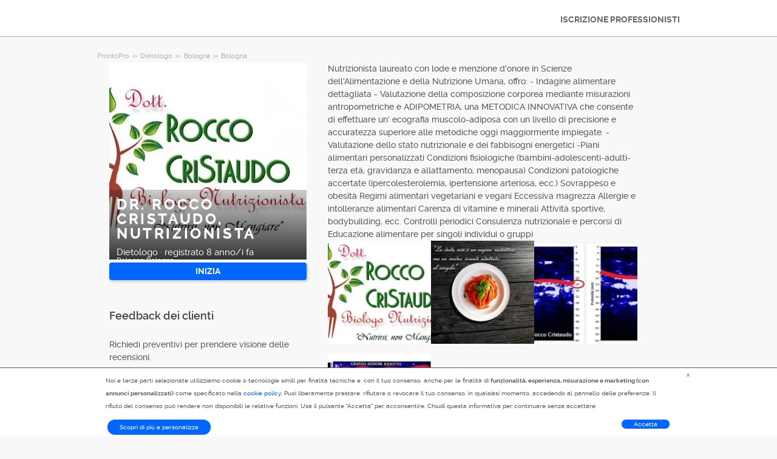

--- FILE ---
content_type: application/x-javascript
request_url: https://cdn.armut.com/assets/dist/scripts/sentinel.min.js?version=1.4.0.667-Live
body_size: 5345
content:
!function e(t,n,o){function r(a,s){if(!n[a]){if(!t[a]){var c="function"==typeof require&&require;if(!s&&c)return c(a,!0);if(i)return i(a,!0);var l=new Error("Cannot find module '"+a+"'");throw l.code="MODULE_NOT_FOUND",l}var u=n[a]={exports:{}};t[a][0].call(u.exports,(function(e){return r(t[a][1][e]||e)}),u,u.exports,e,t,n,o)}return n[a].exports}for(var i="function"==typeof require&&require,a=0;a<o.length;a++)r(o[a]);return r}({1:[function(e,t,n){"use strict";function o(e){return(o="function"==typeof Symbol&&"symbol"==typeof Symbol.iterator?function(e){return typeof e}:function(e){return e&&"function"==typeof Symbol&&e.constructor===Symbol&&e!==Symbol.prototype?"symbol":typeof e})(e)}var r=function(e){if(e&&e.__esModule)return e;if(null===e||"object"!==o(e)&&"function"!=typeof e)return{default:e};var t=i();if(t&&t.has(e))return t.get(e);var n={},r=Object.defineProperty&&Object.getOwnPropertyDescriptor;for(var a in e)if(Object.prototype.hasOwnProperty.call(e,a)){var s=r?Object.getOwnPropertyDescriptor(e,a):null;s&&(s.get||s.set)?Object.defineProperty(n,a,s):n[a]=e[a]}n.default=e,t&&t.set(e,n);return n}(e("armut-sentinel"));function i(){if("function"!=typeof WeakMap)return null;var e=new WeakMap;return i=function(){return e},e}var a,s=document.getElementById("sentinelSessionId")?document.getElementById("sentinelSessionId").value:"",c=document.getElementById("sentinelScreenName")?document.getElementById("sentinelScreenName").value:"",l=document.getElementById("sentinelApiUrl")?document.getElementById("sentinelApiUrl").value:"",u=document.getElementById("ContentPlaceHolder1_UcJob_hdnJobId"),d=document.getElementById("ContentPlaceHolder1_UcJob_hfServiceId"),p=document.getElementById("sentinelPublicServiceId"),m=0;if(window.document.addEventListener("pro-onboarding-events",(function(e){var t={UserId:e.userId,ProfileId:e.profileId,ServiceId:e.serviceId,Action:e.action,Page:e.page,CompletedStep:e.completedStep,Step:e.step,Timestamp:Date.now(),ScreenName:c,Session:s,EventCode:"ProOnboardingAction",url:document.location.href};r.send(l,"single",t)}),!1),r.start&&!window.armutSentinelRegister&&r.startCounter(l,"taps",s,c),a=u?parseInt(u.value):0,0===(m=d?parseInt(d.value):p?parseInt(p.value):0)){m=parseInt(r.getQuery("serviceid")||0);var f=window.location.pathname.match(/\/(\d+)/);m=parseInt((f||[0,0])[1])}var g={JobId:a,ServiceId:m,Timestamp:Date.now(),ScreenName:c,Session:s,EventCode:"PageViewed",EventName:"Page Viewed",url:document.location.href};r.send(l,"views",g)},{"armut-sentinel":2}],2:[function(e,t,n){"use strict";Object.defineProperty(n,"__esModule",{value:!0});var o=e("./src/index");Object.keys(o).forEach((function(e){"default"!==e&&"__esModule"!==e&&Object.defineProperty(n,e,{enumerable:!0,get:function(){return o[e]}})}))},{"./src/index":3}],3:[function(e,t,n){"use strict";var o=e("isbot"),r={items:[],pid:-1,xhrArray:[],retry:5,polyfillObjectAssign:function(e,t){if("function"==typeof Object.assign)return Object.assign(e,t);if(null!==e){for(var n=Object(e),o=1;o<arguments.length;o++){var r=arguments[o];if(null!==r)for(var i in r)Object.prototype.hasOwnProperty.call(r,i)&&(n[i]=r[i])}return n}console.log("Cannot convert undefined or null to object")},getExperimentAndVarientId:function(e){for(var t="",n=e.split("!"),o=0;o<n.length;o++){var r=n[o].split(".");t=t?t+"!"+r[r.length-3]+"."+r[r.length-1]:r[r.length-3]+"."+r[r.length-1]}return{ExperimentId:t}},readCookie:function(e){var t=document.cookie.match("(^|;)\\s*"+e+"\\s*=\\s*([^;]+)");return t?t.pop():""},getQuery:function(e){e=e.replace(/[\[\]]/g,"\\$&");var t=new RegExp("[?&]"+e+"(=([^&#]*)|&|#|$)").exec(window.location.href.toLocaleLowerCase());return t&&t[2]?decodeURIComponent(t[2].replace(/\+/g," ")):""},checkCookie:function(e){var t=r.readCookie(e);return t||(r.retry>0?(r.retry--,void r.checkCookie(e)):"")},send:function(e,t,n,i,a){if(!o(navigator.userAgent)&&e&&!(e.length<1)){e+=t;var s=r.readCookie("_sentineltk")||window.ArSessionToken,c=r.readCookie("_sentinelid"),l=r.readCookie("CountryId"),u=r.readCookie("_gaexp");if(u){var d=r.getExperimentAndVarientId(u);n=r.polyfillObjectAssign(n,d)}n.Environment="test",delete n.url,n.Url=window.location.origin+decodeURIComponent(window.location.pathname),n&&n.Url&&(n.Url.indexOf(".com")>0?n.Environment="live":n.Url.indexOf(".stage")>0&&(n.Environment="stage")),n.bussinessModel&&(n.BussinessModel=n.bussinessModel,delete n.bussinessModel),n.CountryId=parseInt(l,10);var p,m=r.readCookie("_gid"),f=r.readCookie("_ga"),g=r.readCookie("_gat"),h=r.checkCookie("UserApiToken");p=h?h.replace("UserApiToken=","bearer "):window.ArAuthorization||"ICanNotGetUserApiTokenFromCookie";var v=new XMLHttpRequest;v.addEventListener("load",(function(e){i&&i()})),v.addEventListener("error",(function(e){a&&a()})),v.open("POST",e,!0),v.setRequestHeader("a-session-token",s),v.setRequestHeader("Content-type","application/json; charset=utf-8"),v.setRequestHeader("X-Web-Track-Id",c),v.setRequestHeader("X-Country-Id",l),v.setRequestHeader("gid",m),v.setRequestHeader("gat",g),v.setRequestHeader("ga",f),v.setRequestHeader("Authorization",p),r.xhrArray.push({xhrKey:v,data:n}),r.xhrSend()}},xhrSend:function(){r.xhrArray[0].xhrKey.send(JSON.stringify(r.xhrArray[0].data)),r.xhrArray.shift(),r.xhrArray.length>0&&r.xhrSend()},getSourceVersion:function(e){var t="0.0.0";if(e){var n=(e=e.value||e).match(/[0-9]{1,3}\.[0-9]{1,3}\.[0-9]{1,3}/gi);n&&n.length>0&&(t=n[0])}return t},collector:function(e,t,n){var o=e.target||e.srcElement,i=[o.tagName,o.name,o.id,o.classList.value].filter((function(e){return e})).join(","),a=window.screen.width+"x"+window.screen.height;r.items.push({ClientX:parseInt(e.clientX||0),ClientY:parseInt(e.clientY||0),X:parseInt(e.pageX||0),Y:parseInt(e.pageY||0),Timestamp:Date.now(),TargetElement:i,Resolution:a,Session:t,ScreenName:n})},sendPageViewed:function(e,t,n){n.eventCode="PageViewed",n.eventName="Page Viewed",n.Timestamp=Date.now(),r.send(e,t,n)},buttonTapped:function(e,t,n,o,i){var a=o&&o.innerText?o.innerText:"",s={};for(var c in n)n.hasOwnProperty(c)&&(n[r.capitalize(c)]=n[c],delete n[c]);Object.assign(s,n),s.ButtonName=n.Buttonname||n.ButtonName||a,s.PageName=n.Pagename||n.PageName,s.Url=window.location.origin+decodeURIComponent(window.location.pathname),s.Timestamp=Date.now(),s.ServiceId=n.Serviceid||n.ServiceId,s.EventCode="ButtonTapped",r.send(e,t,s,i)},capitalize:function(e){return"string"!=typeof e?"":e.charAt(0).toUpperCase()+e.slice(1)},tapSend:function(e,t){r.items&&0!==r.items.length&&(r.pause(),r.send(e,t,{items:r.items},(function(){r.resume(!0,e,t)}),(function(){r.resume(!1,e,t)})))},pause:function(){r.pid&&clearInterval(r.pid)},resume:function(e,t,n){r.pid=setInterval((function(){r.tapSend(t,n)}),5e3),e&&(r.items=[])},start:function(e,t,n,o){document.addEventListener("mousedown",(function(t){r.collector(t,n,o);var i=t.target||t.srcElement;i.classList.contains("js-sentinel-button")&&r.buttonTapped(e,"single",i.dataset,i)})),r.startCounter(e,t)},startCounter:function(e,t){r.pid=setInterval((function(){r.tapSend(e,t)}),5e3),window.armutSentinelRegister=!0},serviceIdCalculator:function(){parseInt(r.getQuery("serviceid")||0);var e=window.location.pathname.match(/\/(\d+)/);return parseInt((e||[0,0])[1])}};t.exports=r},{isbot:4}],4:[function(e,t,n){var o,r=e("./list.json");function i(){o=new RegExp("("+r.join("|")+")","i")}function a(e){return-1===r.indexOf(e)}t.exports=function(e){return o.test(e)},t.exports.find=function(e){var t=e.match(o);return t&&t[0]},t.exports.extend=function(e){r=r.concat(e.filter(a)),i()},t.exports.exclude=function(e){for(var t=e.length;t--;){var n=r.lastIndexOf(e[t]);n>-1&&r.splice(n,1)}i()};try{new RegExp("(?<! cu)bot").test("dangerbot"),r.splice(r.lastIndexOf("bot"),1),r.push("(?<! cu)bot"),r.splice(r.lastIndexOf("search"),1),r.push("(?<! (ya|yandex))search")}catch(e){}i()},{"./list.json":5}],5:[function(e,t,n){t.exports=[" Daum/"," DeuSu/"," MuckRack/"," splash "," Sysomos/"," um-LN/","(^|\\s)Site","\\(vBSEO\\;","^&lt;","^12345","^<","^\\!","^\\[","^acoon","^ActiveBookmark","^ActiveRefresh","^ActiveWorlds","^Ad Muncher","^AddThis","^AHC/","^Amazon CloudFront","^AmigaVoyager","^Anonymous_agent","^Apache","^asafaweb\\.com","^asynchttp","^axios/","^Azureus","^biglotron","^binlar","^Blackboard Safeassign","^Bloglines","^Bloglovin/","^Browsershots","^btwebclient/","^BUbiNG","^CakePHP","^Camo Asset Proxy","^CATExplorador/\\d","^ClamAV[\\s/]","^Client","^Custom$","^DAP ","^DavClnt","^Digg","^Dispatch/\\d","^Disqus/","^docomo/","^Download","^drupact","^Drupal","^DuckDuckGo","^eCatch/","^Evernote Clip Resolver","^facebook$","^facebookexternalhit","^facebookplatform","^Faraday","^fasthttp$","^FDM \\d","^FDM/\\d","^findlink","^FlashGet","^Friendica","^GigablastOpenSource","^Go \\d.\\d package http","^Go-http-client","^gooblog/","^googal","^Goose","^Grammarly","^GreatNews/","^GreenBrowser","^Gregarius","^GuzzleHttp","^Hatena","^Hexometer","^Hobbit","^Hotzonu","^http","^HubSpot","^HWCDN/","^IBrowse","^ICE Browser","^iframely/","^infoX-WISG","^INGRID/\\d","^java","^JetBrains","^Jetty/","^Jigsaw","^libtorrent","^libwww","^Liferea","^linkdex","^LinkWalker","^ltx71","^lua-resty-http","^lwp-","^LWP::Simple","^MagpieRSS","^MailChimp\\.com$","^Mechanize","^MeltwaterNews","^metainspector/","^MetaURI","^Microsoft BITS","^Microsoft Data","^Microsoft Office Existence","^Microsoft Office Protocol Discovery","^Microsoft Windows Network Diagnostics","^Microsoft-CryptoAPI","^Microsoft-WebDAV-MiniRedir","^Mixmax-LinkPreview","^MixnodeCache/","^Monit","^MovableType","^Mozilla/4\\.0 \\(compatible;\\)$","^Mozilla/5\\.0 \\(compatible(; Optimizer)?\\)","^Mozilla/5\\.0 \\(en-us\\) AppleWebKit/525\\.13 \\(KHTML, like Gecko\\) Version/3\\.1 Safari/525\\.13","^Mozilla/5\\.0 \\(Macintosh; Intel Mac OS X 10_15\\) AppleWebKit/605\\.1\\.15 \\(KHTML, like Gecko\\) Mobile/15E148 DuckDuckGo/7","^Mozilla/5\\.0 \\(Windows; rv:\\d{2}\\.0\\) Gecko/20100101 Firefox/\\d{2}\\.0$","^Mozilla/\\d\\.\\d \\(compatible\\)$","^muCommander","^My browser$","^NaverMailApp","^NetSurf","^NetTrack Anonymous Web Statistics","^Netvibes","^NewsGator","^newspaper/","^NextCloud-News/","^NING","^node-superagent","^NokiaC3-00/5\\.0","^NoteTextView","^Nuzzel","^Offline Explorer","^okhttp","^omgili","^OSSProxy","^panscient","^Pcore-HTTP","^PEAR HTTP_Request","^photon/","^PHP","^Postman","^postrank","^python","^RamblerMail","^raynette_httprequest","^RealDownload/\\d","^RebelMouse","^Riddler","^RssBandit","^RSSOwl","^Ruby$","^Scrapy","^selenium/","^sentry/","^SEOstats","^set:","^Shareaza","^ShortLinkTranslate","^snap$","^Snapchat","^Space Bison","^Spring ","^Sprinklr","^summify","^SVN","^T-Online Browser","^Taringa","^Test Certificate Info","^The Knowledge AI","^Thinklab","^Tiny Tiny RSS/","^Traackr.com","^Transmission","^tumblr/","^Typhoeus","^Ubuntu APT-HTTP","^Upflow/","^USER_AGENT","^utorrent/","^vBulletin","^venus/fedoraplanet","^VSE\\/","^W3C","^WebCopier","^wget","^whatsapp","^WhatWeb","^Windows-RSS-Platform","^WWW-Mechanize","^Xenu Link Sleuth","^Xymon","^Yahoo","^Yandex","^Zabbix","^ZDM/\\d","^Zend_Http_Client","^Zjavascript","^ZmEu$","Abonti/","adbeat\\.com","Amiga-AWeb","analyz","AnyEvent-HTTP","AppInsights","archive","Ask Jeeves/Teoma","auto","BingPreview","Bluecoat DRTR","BorderManager","bot","BrandVerity/","BrowseX","burpcollaborator","capture","Catchpoint","check","Chrome-Lighthouse","CloudFlare","coccoc","collect","Commons-HttpClient","crawl","daemon","DareBoost","Datanyze","dataprovider","DejaClick","detector","DMBrowser","Domains Project","Embedly","feed","fetch","finder","FlipboardProxy/","FreeSafeIP","Genieo","GetLinkInfo","GomezAgent","google","GroupHigh/","GTmetrix","HeadlessChrome/","heritrix","httrack","HubSpot Marketing Grader","Hydra","ichiro","images","index","ips-agent","java/","JavaFX","Jorgee","kulturarw3/","library","link preview","Lipperhey","Lucidworks-Anda","mail\\.ru/","Miniflux/","monitor","NetcraftSurveyAgent/","NetNewsWire","NewsFox","Nmap Scripting Engine","nutch","OffByOne","outbrain","page2rss","parse","perl","phantom","PingAdmin","Pingdom","Powermarks","PowerPC AmigaOS","PR-CY.RU","prlog\\.ru","proximic","PTST[/ ]\\d","QQDownload","Qwantify","RankSonicSiteAuditor/","reader","Rivva","scan","ScoutJet","scrape","search","server","SeznamEmailProxy","shrinktheweb\\.com","SkypeUriPreview","slurp","Snacktory","Sogou","SpeedMode; Proxy;","spider","spy","StatusCake","stumbleupon\\.com","synapse","synthetic","thumb","TinEye","tracemyfile","TrendsmapResolver","tweetedtimes","Twingly Recon","url","Vagabondo","validator","vkshare","WAPCHOI","Wappalyzer","webcorp/","WebDataStats/","Webglance","webkit2png","WinHTTP","wmtips.com/\\d","woorankreview","WordPress","www\\.(ackerm|alertra|de|iskanie|megaproxy|moreover|mowser|nearsoftware|ssllabs)\\.com","yeti","zgrab"]},{}]},{},[1]);